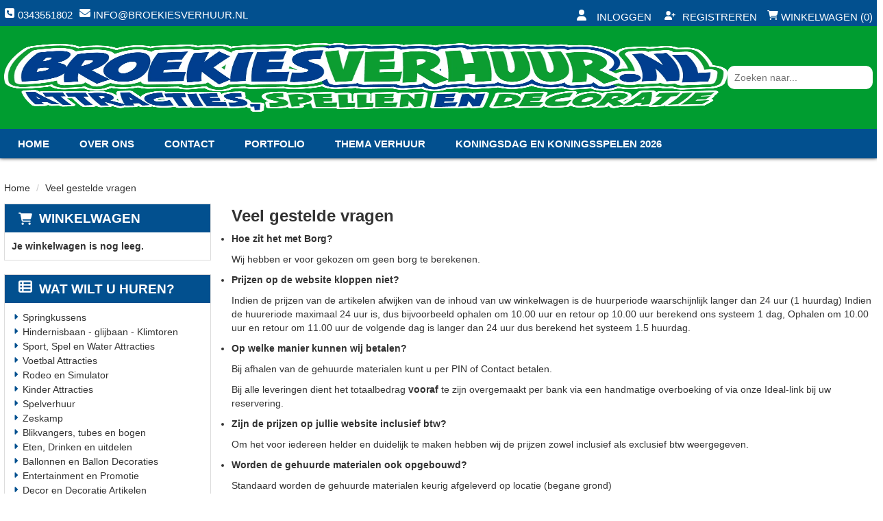

--- FILE ---
content_type: text/html; charset=utf-8
request_url: https://www.broekiesverhuur.nl/veel-gestelde-vragen-broekiesverhuur
body_size: 11222
content:

<!DOCTYPE html>
<html lang="nl-NL">
<head>
    
    
        <!--
        Powered by Rentpro - Rentpro helpt verhuurbedrijven met het opzetten en optimaliseren van succesvolle webwinkels. Het enige webwinkel pakket dat zich 100% richt op verhuurbedrijven.

        Meer weten? https://www.rentpro.nl

        Rentpro BV
        Industrieweg Oost 21
        6662 NE Elst (Gelderland)

        Bel ons:            024-3592594
        Stuur een email:    michael@rentpro.nl
        -->
    <meta charset="utf-8" />
    <meta name='viewport' content='width=device-width, maximum-scale=5.0, minimum-scale=1.0, initial-scale=1.0' />
    <meta name="referrer" content="no-referrer-when-downgrade">
            <title>veel gestelde vragen Broekiesverhuur.nl</title>

    
    <link href="/favicon.ico" rel="shortcut icon" type="image/x-icon" />
            <meta name="description" content="veel gestelde vragen Broekiesverhuur.nl, op deze pagina zijn een groot aantal veel gestelde vragen weergegeven. Niet gevonden? neem dan contact met ons op." />

    
    <link href="/bundles/css?v=14h8JO6rMdvT2Nb5E2RLkKhOp8-ml8Z_JEfzOYPQpmM1" rel="stylesheet"/>

    <script src="/bundles/modernizr?v=8R7xM-nhh0JS_2m8JnGPueoRmbg_rhRqXSi5KzS7duM1"></script>


        <script src="https://ajax.googleapis.com/ajax/libs/jquery/1.7.1/jquery.min.js"></script>

        <script src="https://ajax.googleapis.com/ajax/libs/jquery/3.2.1/jquery.min.js"></script>

        <script src="/Content/datepicker/js/jquery-ui-1.12.1.custom.min.js"></script>
        <link href="/Content/datepicker/css/ui-lightness/jquery-ui-1.12.1.custom.min.css" rel="stylesheet" />

        <script src="/Content/js/Datepicker.js?2"></script>

        <script src="/Company/_Template/js/main.js"></script>

        <script src="/Scripts/jquery.validate.min.js"></script>
        <script src="/Scripts/jquery.validate.unobtrusive.min.js"></script>
        <script src="/Scripts/jquery.unobtrusive-ajax.min.js"></script>

        <script src="/Content/lightbox/js/jquery.smooth-scroll.min.js"></script>










            <link rel="canonical" href="https://www.broekiesverhuur.nl/veel-gestelde-vragen-broekiesverhuur" />
    <meta property="og:url" content="https://www.broekiesverhuur.nl/content/index/veel-gestelde-vragen-broekiesverhuur">
    <meta property="og:type" content="website" />
    <meta property="og:title" content="veel gestelde vragen Broekiesverhuur.nl" />
    <meta property="og:description" content="veel gestelde vragen Broekiesverhuur.nl, op deze pagina zijn een groot aantal veel gestelde vragen weergegeven. Niet gevonden? neem dan contact met ons op." />
        <meta property="og:image" content="https://www.broekiesverhuur.nl/Company/_Template/Images/broekiesverhuur-logo.png" />
    <meta property="og:site_name" content="www.broekiesverhuur.nl">
    <meta property="article:author" content="Broekiesverhuur.nl  De grootste pretverhuurder van Nederland">
    <meta property="twitter:card" content="summary_large_image">
            <!-- Global site tag (gtag.js) - Google Analytics --><script async src="https://www.googletagmanager.com/gtag/js?id=UA-27855635-1"></script><script>  window.dataLayer = window.dataLayer || [];  function gtag(){dataLayer.push(arguments);}  gtag('js', new Date());  gtag('config', 'UA-27855635-1');</script><!-- Matomo Tag Manager --><script>  var _mtm = window._mtm = window._mtm || [];  _mtm.push({'mtm.startTime': (new Date().getTime()), 'event': 'mtm.Start'});  (function() {    var d=document, g=d.createElement('script'), s=d.getElementsByTagName('script')[0];    g.async=true; g.src='https://matomo.rentpro.nl/js/container_t4sbLzaz.js'; s.parentNode.insertBefore(g,s);  })();</script><!-- End Matomo Tag Manager -->
    



</head>

<body class="nay-home">
    <div class="rp__wrap">
        






        
        <text></text>
                                                    <div id="tripleBarHeader">
                

    <script>
        $(document).ready(function () {
            var scrollTop = 0;
            $(window).scroll(function () {
                scrollTop = $(window).scrollTop();
                $('.counter').html(scrollTop);
                if (scrollTop >= 300) {
                    $('.tbh-navBar-mobile').addClass('tbh-navBar-mobile-scrolled');
                    $('#accountManagementPopup').addClass('accountManagementPopup-scrolled');

                }
                else if (scrollTop < 5) {
                    $('.tbh-navBar-mobile').removeClass('tbh-navBar-mobile-scrolled');
                    $('#accountManagementPopup').removeClass('accountManagementPopup-scrolled');
                }
            });

        });
    </script>
    <div class="tripleBarHeader-content">
        <div class="tbh-topBar">
            <div class="container d-flex align-items-center">
                <div class="tbh-CompanyPhoneContainer">
                        <a class="tbh-phonenumber" href="tel:0343551802"><i class="fa-solid fa-square-phone bi bi-telephone ma ma-phone_in_talk" aria-hidden="true"></i>&nbsp;0343551802</a>
                                    </div>
                <div class="tbh-CompanyMailContainer ">
                        <div class="tbh-mail">
                            <i class="fa-solid fa-envelope bi bi-send ma ma-alternate_email" style="margin-left:10px;" aria-hidden="true"></i><a href="mailto:info@broekiesverhuur.nl"> info@broekiesverhuur.nl</a>
                        </div>
                </div>


                <div class="tbh-loginAccount">
                    <a href="/account/login"><i class="fa-solid fa-user bi bi-person ma ma-person" aria-hidden="true"></i> <span>Inloggen</span></a>
                    <a href="/account/register"><i class='fa-solid fa-user-plus bi bi-person-plus ma ma-person_add' aria-hidden='true'></i>Registreren</a>
                </div>
                <div class="tbh-shopcart">

                    <a class="tbh-shopcart-link" href="/shoppingcart/shopcart" style="text-decoration: none;">
                        <i class="fa-solid fa-shopping-cart " aria-hidden="true"></i>
                        Winkelwagen (0)
                    </a>

                </div>
            </div>
        </div>
    </div>
    <div class="tbh-middleBar" style="">
        <div class="container d-flex align-items-center flex-column flex-lg-row">
            <div class="tbh-logo-container ">
                <a href="/" aria-label="naar homepage">
                    <picture><source srcset="/Company/_Template/imagesWebP/broekiesverhuur-logo.webp" type="image/webp"
><img src="/Company/_Template/images/broekiesverhuur-logo.png"
 alt="Broekiesverhuur Logo" class="tbh-logo"></picture>

                </a>
            </div>


            <div class="tbh-searchbar">
<form action="/search?SearchOrderBy=Relevance" class="d-flex align-items-center" method="post">                    <input type="search" name="SearchString" class="tbh-searchfield" aria-label="zoekbalk" placeholder="Zoeken naar..." onblur="this.placeholder = 'Zoeken naar...'" onfocus="this.placeholder = ''" />
                    <button type="submit" class="btn tbh-searchfieldsubmit" aria-label="Zoeken"><i class="fa-solid fa-magnifying-glass bi bi-search ma ma-search" aria-hidden="true"></i></button>
</form>            </div>
        </div>
    </div>
    <div class="tbh-navBar">
        <div class="container">
            <ul class="tbh-nav-items">
                        <li><a href="/">Home</a></li>
                        <li><a href="/home/about">Over ons</a></li>
                        <li><a href="/contact">Contact</a></li>
                        <li><a href="/portfolio">Portfolio</a></li>
                        <li><a href="/thema-verhuur">Thema Verhuur</a></li>
                        <li><a href="/koningsdag-en-koningsspelen-2026">Koningsdag en Koningsspelen 2026</a></li>
            </ul>

        </div>
    </div>
    <div class="tbh-navBar-mobile">
        <div class="container">
            <a class="tbh-shopcart-link-mobile" href="/shoppingcart/shopcart" style="text-decoration: none;">
                <i class="fa-solid fa-shopping-cart " aria-hidden="true"></i>
                Winkelwagen (0)
            </a>
            <div style="position:relative;">
                <a href="#" class="col-sm-2  col-xs-2  bc-account" onclick="toggleAccountManagementPopup()" aria-label="account">
                    <i class="fa-solid fa-user bi bi-person ma ma-person tbh-accountButton" aria-hidden="true"></i>
                </a>
            </div>
            <div id="accountManagementPopup" style="display: none;">
                <a href="/account/login"><i class="fa-solid fa-user bi bi-person ma ma-person" aria-hidden="true"></i> <span style="margin-bottom:5px;display: inline-block;">Inloggen</span></a><br />
                <a href="/account/register"><span><i class='fa-solid fa-user-plus bi bi-person-plus ma ma-person_add' aria-hidden='true'></i>Registreren</span></a>
            </div>

            <div class="MobileContainer hidden-sm hidden-md hidden-lg">
                <div class="HamburgerMenuCross col-xs-2" id="collapseHide">
                    <i class="fa-solid fa-bars bi bi-list ma ma-menu" aria-hidden="true"></i>
                </div>
            </div>
        </div>
    </div>
    <div class="navbar-collapse collapse" style="clear: both; display:none!important;">
        <button class="flx" type="button" id="collapseHider" aria-label="sluiten" style="border: 2px solid #868585; background-color: transparent;position: absolute;right: 20px; top:20px;"><i class="fa-solid fa-times  bi bi-x-lg ma ma-close" style="width: 24px; height: 24px; color:#868585" aria-hidden="true"></i></button>
        <ul class="nav navbar-nav" style="margin-top: 45px">
                    <li><a href="/">Home</a></li>
                    <li><a href="/home/about">Over ons</a></li>
                    <li><a href="/contact">Contact</a></li>
                    <li><a href="/portfolio">Portfolio</a></li>
                    <li><a href="/thema-verhuur">Thema Verhuur</a></li>
                    <li><a href="/koningsdag-en-koningsspelen-2026">Koningsdag en Koningsspelen 2026</a></li>
        </ul>
    </div>
    <div style="clear:both;"></div>
    <script>
        function toggleAccountManagementPopup() {
            var x = document.getElementById("accountManagementPopup");
            if (x.style.display === "none") {
                x.style.display = "block";
            } else {
                x.style.display = "none";
            }
        }
    </script>



            </div>
                                                                                                                                                                                    <div id="page_content" class="page_content " style=" ">
                <div class="container ">

                        <div class="col-xs-12 px-0">
                            <div class="row">
        <ul class="breadcrumb col-xs-12 mx-0 my-2">
                            <li><a href="/">Home</a></li>
                        <li>Veel gestelde vragen</li>

        </ul>

                            </div>
                        </div>



                            <aside class="col-lg-3 col-md-3 col-sm-12 pl-md-0 SideBarProductPage" style="clear: both;">
                                <div id="shopcartsummary" class="hidden-xs hidden-sm" style="margin-bottom:20px;">
                                    <div>
                                        

        <section class="shopcartSummaryv2">
            <div class="shopcartHeaderLeftMenu">
                <i class="fa-solid fa-shopping-cart bi bi-basket3 ma ma-shopping_cart shoppingCartIcon" aria-hidden="true"></i>
                <div class="shopcartHeader">
                    <div class="cartTitle">
                        <a class="Headerlink" href="/shoppingcart/shopcart">Winkelwagen</a>
                    </div>
                </div>
            </div>
                    <div class="shopcartEmpty"><b>Je winkelwagen is nog leeg.</b></div>
        </section>

                                    </div>
                                    <div style="clear:both;"></div>
                                </div>

                                    <span id="categorymenu">

    <div class="shopcartcategories CategoryIndexList">
        <button id="toggleCatMenu" data-toggle="collapse" data-target="#category-collapse" class="CollapseCategories hidden-md hidden-lg">Bekijk Categorie&#235;n<i class="fa-solid fa-caret-down bi bi-caret-down-fill ma ma-arrow_drop_down" style="float: right; color:#ccc; transition: transform 1s;" id="arrowToggleCatMenu"></i></button>

        <div id="category-collapse" class="collapse collapse-md">
                <div class="CategoryMenuHeader">
                        <a class="Headerlink" href=/>
                            <i class="fa-solid fa-list-alt bi bi-card-list ma ma-category leftMenulistItemIcon"></i>Wat wilt u huren?
                        </a>

                </div>
                            <ul class="CategoryMenu">
                        <li class="hasChildren ">
                            <span>
                                    <i class="fa-solid fa-caret-right bi bi-caret-right-fill ma ma-arrow_right MenuOutlines" aria-hidden="true"></i>
                                <a href="/springkussen-huren" class="novis">Springkussens</a>
                            </span>
                        </li>
                        <li class="hasChildren ">
                            <span>
                                    <i class="fa-solid fa-caret-right bi bi-caret-right-fill ma ma-arrow_right MenuOutlines" aria-hidden="true"></i>
                                <a href="/hindernisbaan-glijbaan-klimtoren-huren" class="novis">Hindernisbaan - glijbaan - Klimtoren</a>
                            </span>
                        </li>
                        <li class="hasChildren ">
                            <span>
                                    <i class="fa-solid fa-caret-right bi bi-caret-right-fill ma ma-arrow_right MenuOutlines" aria-hidden="true"></i>
                                <a href="/sport-spel-water-attracties" class="novis">Sport, Spel en Water Attracties</a>
                            </span>
                        </li>
                        <li class="">
                            <span>
                                    <i class="fa-solid fa-caret-right bi bi-caret-right-fill ma ma-arrow_right MenuOutlines" aria-hidden="true"></i>
                                <a href="/voetbal-attracties" class="novis">Voetbal Attracties</a>
                            </span>
                        </li>
                        <li class="">
                            <span>
                                    <i class="fa-solid fa-caret-right bi bi-caret-right-fill ma ma-arrow_right MenuOutlines" aria-hidden="true"></i>
                                <a href="/rodeo-simulator-verhuur" class="novis">Rodeo en Simulator</a>
                            </span>
                        </li>
                        <li class="hasChildren ">
                            <span>
                                    <i class="fa-solid fa-caret-right bi bi-caret-right-fill ma ma-arrow_right MenuOutlines" aria-hidden="true"></i>
                                <a href="/kinder-attracties" class="novis">Kinder Attracties</a>
                            </span>
                        </li>
                        <li class="hasChildren ">
                            <span>
                                    <i class="fa-solid fa-caret-right bi bi-caret-right-fill ma ma-arrow_right MenuOutlines" aria-hidden="true"></i>
                                <a href="/spel-verhuur" class="novis">Spelverhuur</a>
                            </span>
                        </li>
                        <li class="hasChildren ">
                            <span>
                                    <i class="fa-solid fa-caret-right bi bi-caret-right-fill ma ma-arrow_right MenuOutlines" aria-hidden="true"></i>
                                <a href="/zeskamp-verhuur" class="novis">Zeskamp</a>
                            </span>
                        </li>
                        <li class="hasChildren ">
                            <span>
                                    <i class="fa-solid fa-caret-right bi bi-caret-right-fill ma ma-arrow_right MenuOutlines" aria-hidden="true"></i>
                                <a href="/blikvangers-tubes-bogen" class="novis">Blikvangers, tubes en bogen</a>
                            </span>
                        </li>
                        <li class="hasChildren ">
                            <span>
                                    <i class="fa-solid fa-caret-right bi bi-caret-right-fill ma ma-arrow_right MenuOutlines" aria-hidden="true"></i>
                                <a href="/eten-drinken-uitdelen" class="novis">Eten, Drinken en uitdelen</a>
                            </span>
                        </li>
                        <li class="hasChildren ">
                            <span>
                                    <i class="fa-solid fa-caret-right bi bi-caret-right-fill ma ma-arrow_right MenuOutlines" aria-hidden="true"></i>
                                <a href="/ballonnen-ballondecoraties" class="novis">Ballonnen en Ballon Decoraties</a>
                            </span>
                        </li>
                        <li class="hasChildren ">
                            <span>
                                    <i class="fa-solid fa-caret-right bi bi-caret-right-fill ma ma-arrow_right MenuOutlines" aria-hidden="true"></i>
                                <a href="/entertainment-promotie" class="novis">Entertainment en Promotie</a>
                            </span>
                        </li>
                        <li class="hasChildren ">
                            <span>
                                    <i class="fa-solid fa-caret-right bi bi-caret-right-fill ma ma-arrow_right MenuOutlines" aria-hidden="true"></i>
                                <a href="/decor-decoratie-artikelen" class="novis">Decor en Decoratie Artikelen</a>
                            </span>
                        </li>
                        <li class="hasChildren ">
                            <span>
                                    <i class="fa-solid fa-caret-right bi bi-caret-right-fill ma ma-arrow_right MenuOutlines" aria-hidden="true"></i>
                                <a href="/podium-en-kramen" class="novis">Podium en Kramen</a>
                            </span>
                        </li>
                        <li class="hasChildren ">
                            <span>
                                    <i class="fa-solid fa-caret-right bi bi-caret-right-fill ma ma-arrow_right MenuOutlines" aria-hidden="true"></i>
                                <a href="/partyverhuur-en-tenten" class="novis">Partyverhuur en Tenten</a>
                            </span>
                        </li>
                        <li class="hasChildren ">
                            <span>
                                    <i class="fa-solid fa-caret-right bi bi-caret-right-fill ma ma-arrow_right MenuOutlines" aria-hidden="true"></i>
                                <a href="/sinterklaas" class="novis">Sinterklaas</a>
                            </span>
                        </li>
                        <li class="hasChildren ">
                            <span>
                                    <i class="fa-solid fa-caret-right bi bi-caret-right-fill ma ma-arrow_right MenuOutlines" aria-hidden="true"></i>
                                <a href="/kerst-en-winter" class="novis">Kerst en Winter</a>
                            </span>
                        </li>
                        <li class="hasChildren ">
                            <span>
                                    <i class="fa-solid fa-caret-right bi bi-caret-right-fill ma ma-arrow_right MenuOutlines" aria-hidden="true"></i>
                                <a href="/schaatsbanen-verhuur" class="novis">Schaatsbaan Verhuur</a>
                            </span>
                        </li>
                        <li class="hasChildren ">
                            <span>
                                    <i class="fa-solid fa-caret-right bi bi-caret-right-fill ma ma-arrow_right MenuOutlines" aria-hidden="true"></i>
                                <a href="/thema-verhuur" class="novis">Thema Verhuur</a>
                            </span>
                        </li>
                </ul>
        </div>
    </div>
    <script>
        $("#toggleCatMenu").click(function () {
            $("#arrowToggleCatMenu").toggleClass("rotate180");
        });
    </script>

                                    </span>

                            </aside>
                            <div class="" style="text-align: center;">
                                <div id="modal-loader" class="modal-loader" style="margin-top:30px; display:none;">
                                    <i class="fa-solid fa-spinner bi bi-arrow-clockwise ma ma-progress loading" aria-hidden="true"></i>
                                    <span>Een moment geduld...</span>
                                </div>
                            </div>
                            <main id="mainContent" class="mainContent col-lg-9 col-md-9 col-sm-12 col-xs-12 pr-md-0">
                                

<header class="title">
    <h1>Veel gestelde vragen</h1>
</header>
<section class="content-text">
    <ul>
<li><strong>Hoe zit het met Borg?</strong></li>
</ul>
<p>Wij hebben er voor gekozen om geen borg te berekenen.</p>
<p></p>
<ul>
<li><strong>Prijzen op de website kloppen niet?</strong></li>
</ul>
<p>Indien de prijzen van de artikelen afwijken van de inhoud van uw winkelwagen is de huurperiode waarschijnlijk langer dan 24 uur (1 huurdag) Indien de huureriode maximaal 24 uur is, dus bijvoorbeeld ophalen om 10.00 uur en retour op 10.00 uur berekend ons systeem 1 dag, Ophalen om 10.00 uur en retour om 11.00 uur de volgende dag is langer dan 24 uur dus berekend het systeem 1.5 huurdag.</p>
<p></p>
<p></p>
<ul>
<li><strong>Op welke manier kunnen wij betalen?</strong><br /><strong></strong></li>
</ul>
<p>Bij afhalen van de gehuurde materialen kunt u per PIN of Contact betalen.</p>
<p>Bij alle leveringen dient het totaalbedrag <strong>vooraf</strong> te zijn overgemaakt per bank via een handmatige overboeking of via onze Ideal-link bij uw reservering.</p>
<p></p>
<p></p>
<ul>
<li><strong>Zijn de prijzen op jullie website inclusief btw?</strong></li>
</ul>
<p>Om het voor iedereen helder en duidelijk te maken hebben wij de prijzen zowel inclusief als exclusief btw weergegeven.</p>
<p></p>
<ul>
<li><strong>Worden de gehuurde materialen ook opgebouwd?</strong></li>
</ul>
<p>Standaard worden de gehuurde materialen keurig afgeleverd op locatie (begane grond)</p>
<p>U kunt per artikel aangeven of u onze chauffeur wilt helpen met op en afbouw, of dat wij de volledige op en afbouw moeten verzorgen.</p>
<p>Indien u niets aangeeft zullen wij de materialen dus alleen afleveren.</p>
<p></p>
<ul>
<li><strong>Hoeveel "kost"een blower van een springkussen aan stroom?</strong></li>
</ul>
<p>Een springkussen blower van 1100 watt kost tussen ongeveer de 25 en 35 eurocent per uur aan stroom.</p>
<p></p>
<ul>
<li><strong>Mijn Springkussen wordt niet hard, hoe kan dat?</strong></li>
</ul>
<p>Trek de stekker uit het stopcontact en controleer of alle ritsens goed dicht zitten. Indien alle ritsen en luchtgaten goed zijn gesloten kunt u het springkussen weer opblazen.</p>
<p></p>
<ul>
<li><strong>Wanneer stopt de blower met blazen?</strong></li>
</ul>
<p>Een springkussen is gemaakt met een naaimachine en is dus voorzien van heel veel kleine gaatjes waardoor overal lucht ontsnapt.</p>
<p>De blower moet dus constant blijven blazen zolang het springkussen in gebruik is.</p>
<p></p>
<ul>
<li><strong>Help het gaat regenen, en nu?</strong></li>
</ul>
<p>Zorg er altijd voor dat een haspel is afgedekt of minstens omgedraaid ligt.</p>
<p>Een springkussen en de blower kunnen tegen regen dus het beste is om het springkussen gewoon opgeblazen te laten.</p>
<p>Hierdoor loopt de binenkant niet vol met water.</p>
<p>laat <strong>NOOIT</strong> een springkussen onopgeblazen in de regen liggen.</p>
<p></p>
<ul>
<li><strong>Wanneer kan ik mijn gehuurde materialen ophalen en terugbrengen?</strong></li>
</ul>
<p>Indien u een springkussen of artikel wilt huren voor de zaterdag, dan kunt u deze op zaterdag ochtend ophalen tussen 9.00 en 11.00 uur terug brengen is dan op zondag tussen 9.00 en 11.00 uur.</p>
<p>Van maandag tot en met vrijdag tussen 9.00 en 17.30 uur.</p>
<p>Wij zijn dus 7 dagen per week geopend voor ophalen en terugbrengen.</p>
<p></p>
<ul>
<li><strong>Last Minute bestellingen</strong></li>
</ul>
<p>Ken je dat? &nbsp;vanvond nog bedenken dat je eigenlijk morgen wel een springkussen zou willen huren? Last minute bestellingen zijn best vaak mogelijk maar geven bij ons veel extra handeling en aanpassing in drukke weekend planningen. Indien u een artikel online heeft gevonden welke beschikbaar is, dan is zelf ophalen voor ons de makkelijkste optie. Voor het bezorgen en ophalen moeten wij vaak een volle planning aanhouden waar wij niet zomaar last minute in kunnen schuiven. Neem daarom bij een last minute reservering even telefonisch contact met ons op om samen te kijken naar een passende oplossing. Indien er nog mogelijkheden zijn zullen wij deze beslist uitvoeren, maar wij kunnen dit nooit garanderen. &nbsp;Kortom op tijd bestellen geniet onze voorkeur!&nbsp;</p>
<p><strong></strong></p>
<ul>
<li><strong>Is een artikel in voorraad of beschikbaar?</strong></li>
</ul>
<p>In het winkelmandje van onze website vind u bij het ingeven van de juiste huurdatum direct de beschikbaarheid van het artikel. Is een artikel niet meer beschikbaar krijgt u automatische alternatieven te zien uit dezelfde rubriek die wel beschikbaar zijn.</p>
<p><strong></strong></p>
<ul>
<li><strong>Kan ik online een offerte of optie aanvragen?</strong></li>
</ul>
<p>Elke boeking welke u online zelf maakt is een "bestelling" waarmee u ook direct akkoord bent met onze algemene verhuurvoorwaarden. U krijgt na het boeken ook direct keurig een "bevestiging"per mail.</p>
<p>Indien u toch graag eerste een offerte of optie wilt ontangen kunt u een aanvraag doen via de mail naar info@broekiesverhuur.nl geef hierbij zoveel mogelijk informatie als huurdatum, tijden, factuur en afleveradres en vergeet uw telefoonnummer niet.</p>
<p></p>
</section>




                            </main>
                </div>
            </div>

        <footer id="page_footer" class="page_footer" >
                <div class="container" >
                    

    <div class="ArtistFooter">
        <div class="col-lg-3 col-md-3 col-sm-12 footerLogo">
            <a href=/>
                <picture><source srcset="/Company/_Template/imagesWebP/footerlogo.webp" type="image/webp"
><img src="/Company/_Template/images/footerlogo.png"
 alt="Broekiesverhuur Logo" loading="lazy"></picture>

            </a>
                <ul class="adressInArtistFooter">
                    <li><span class="text-bold" style="font-size:19px;">Broekiesverhuur</span></li>
                    <li>Schoudermantel 35-A</li>
                    <li>3981 AE Bunnik</li>
                    <li><span>Tel:</span> <a href="tel:0343551802"> 0343551802 </a></li>
                    <li><span>E-mail:</span> <a href="mailto:info@broekiesverhuur.nl">info@broekiesverhuur.nl</a></li>
                    <li><span>KVK:</span> 61800201</li>
                    <li><span>BTW:</span> NL001992787B96</li>
                    <li><span>Bank:</span> NL31 KNAB 0254 8907 09</li>
                </ul>
        </div>
                <div class="col-lg-2 col-md-2 col-sm-4 AFFooterItems">
                    <ul>
                            <li><a href="/home/about">Over ons</a></li>
                            <li><a href="/instructie-video-veiligheid-springkussen">Veiligheid Instructie</a></li>
                            <li><a href="/linkpartners">Vacatures</a></li>
                            <li><a href="/links-broekiesverhuur">Links</a></li>
                    </ul>
                </div>
                <div class="col-lg-2 col-md-2 col-sm-4 AFFooterItems">
                    <ul>
                            <li><a href="/home/delivery">Levering - Transport</a></li>
                            <li><a href="/home/safeshop">Veilig winkelen</a></li>
                            <li><a href="/veel-gestelde-vragen-broekiesverhuur">Veel gestelde vragen</a></li>
                            <li><a href="/koningsdag-en-koningsspelen-2026">Koningsdag en Koningsspelen 2026</a></li>
                    </ul>
                </div>
                <div class="col-lg-2 col-md-2 col-sm-4 AFFooterItems">
                    <ul>
                            <li><a href="/openingstijden-magazijn-broekiesverhuur-bunnik">Openingstijden magazijn</a></li>
                            <li><a href="/home/customerservice">Klantenservice</a></li>
                            <li><a href="/contact">Contact</a></li>
                            <li><a href="/voorwaarden">Algemene Voorwaarden</a></li>
                    </ul>
                </div>
        <div class="col-lg-3 col-md-3 col-sm-12 col-xs-12 footerContent">
            <div class="SocialinFooter">
                    <div class="col-12 centerOnMobile" style="padding:10px 0 20px 0px;">
                        <div> 	<a href="https://verhurendnederland.nl/leden/broekies-verhuur/" target="_blank"> 		<img src="/Company/_Template/Images/verhurend-nederland.png" alt="Verhurend Nederland" title="Verhurend Nederland" style="max-width:160px;"> 	</a> </div> <div> 	<a href="https://keurmerkhuren.nl/broekiesverhuur-behaald-succesvol-het-keurmerk-huren" target="_blank"> 		<img src="/Company/_Template/Images/keurmerk-huren.png" alt="Keurmerk huren" title="Keurmerk huren" style="max-width:160px; margin-top: 20px;"> 	</a> </div>
                    </div>
            </div>

            <div style="clear:both"></div>

            <div class="KiyohInFooter">

            </div>
        </div>
    </div>

                </div>
        </footer>


                
        <div id="page_copyright" class="rp__footer__credit">
            <div class="container">
                <div class="row align-items-center">
                            <a href="https://www.rentpro.nl" target="_blank" rel="noopener" class="col-lg-4 col-md-4 col-sm-6 col-xs-6" style="text-align: left;display: block !important;">
                                    <picture>
                                        <source srcset="/Content/images/Logo/poweredby.webp" type="image/webp">
                                        <source srcset="/Content/images/Logo/poweredby.png" type="image/png">
                                        <img loading="lazy" width="108" height="31" src="/Content/images/Logo/poweredby.png" alt="Powered by Rentpro" style="display: block !important;">
                                    </picture>
                            </a>
                        <b class="col-lg-4 col-md-4 hidden-sm hidden-xs copyrightbartext" style="font-weight:normal; text-align:center; line-height: 30px;color:#333">
                            © 2026 - Broekiesverhuur                        </b>
                        <b class="hidden-lg hidden-md col-sm-6 col-xs-6 copyrightbartext " style="font-weight:normal; text-align:right; line-height: 24px;color:#333;  overflow:hidden; text-overflow:ellipsis;">© 2026 - Broekiesverhuur</b>
                            <div class="col-lg-4 col-sm-12 col-xs-12 col-md-4" style="text-align: right;padding-top: 2px;">
                                <menu class="rp__footer__credit-social list-unstyled flx flx-y-end ml-auto">
                                        <li>
                                            <a class="d-flex" href="https://www.facebook.com/Broekiesverhuur.nl" target="_blank" rel="noopener" title="Facebook" aria-label="facebook">
                                                <i class="fa-brands fa-facebook bi bi-facebook ma ma-facebook"></i><span class="sr-only visually-hidden">facebook</span>
                                            </a>
                                        </li>
                                                                            <li>
                                            <a class="d-flex" href="https://broekiesverhuur.nl" target="_blank" rel="noopener" title="Twitter" aria-label="twitter">
                                                <i class="fa-brands fa-x-twitter bi bi-twitter-x ma ma-twitter-x"></i><span class="sr-only visually-hidden">twitter</span>
                                            </a>
                                        </li>
                                                                            <li>
                                            <a class="d-flex" href="https://www.youtube.com/channel/UCzijHxtSAeBGYJYtT4QXn2g" target="_blank" rel="noopener" title="Youtube" aria-label="youtube">
                                                <i class="fa-brands fa-youtube bi bi-youtube ma ma-youtube"></i><span class="sr-only visually-hidden">youtube</span>
                                            </a>
                                        </li>
                                                                            <li>
                                            <a class="d-flex" href="https://www.linkedin.com/company/broekies-kidsfun-entertainment-group-bunnik/" target="_blank" rel="noopener" title="Linked In" aria-label="linkedin">
                                                <i class="fa-brands fa-linkedin bi bi-linkedin ma ma-linkedin"></i><span class="sr-only visually-hidden">linkedin</span>
                                            </a>
                                        </li>
                                                                            <li>
                                            <a class="d-flex" href="https://www.instagram.com/broekiesverhuur/" target="_blank" rel="noopener" title="Instagram" aria-label="instagram">
                                                <i class="fa-brands fa-instagram bi bi-instagram ma ma-instagram"></i><span class="sr-only visually-hidden">instagram</span>
                                            </a>
                                        </li>
                                                                                                        </menu>
                            </div>
                </div>
            </div>
        </div>
    </div>


        <script src="https://cdn.jsdelivr.net/npm/bootstrap@3.3.7/dist/js/bootstrap.min.js"></script>

                






    <script>

        var jsLanguageURLPrefix = "";

        function addToCart(productid, ajax, callback) {

            if (ajax == "true") {
                addToCartAjax(productid, callback);
            }
            else {
                addToCartStandard(productid);
            }
        }

        $(document).ajaxComplete(function (event, xhr, settings) {
            if (settings.url == "/shoppingcart/AddToCartAjax") {
                $.ajax({
                    cache: false,
                    url: "/shoppingcart/ShopCartHeader",
                    success: function (data) {
                        $("#shopcartheader").html(data);
                    }
                })
            }
        });

        $("#ShowVAT").on("change", function () {
            var expire = new Date();
            expire.setDate(expire.getDate() + 1);
            document.cookie = "VATCookieSwitch=" + document.getElementById('ShowVAT').checked + ";" + "expires=" + expire.toGMTString() + "; path=/" + ";";
            window.location.reload();
        })

        function addToCartAjax(productid, callback) {
            var PCode = $("#prdCode-" + productid).val();
            var PAmount = 1;
            if ($("#productamount-" + productid).val() != undefined) {
                PAmount = $("#productamount-" + productid).val();
            }
            var Ppackage = 0;
            if ($('#productPackageSelector').length) {
                Ppackage = $('#productPackageSelector').find("option:selected").val()
            }

            $.ajax({
                cache: false,
                url: jsLanguageURLPrefix +"/shoppingcart/AddToCartAjax",
                type: "POST",
                data: {
                    id: productid,
                    prdCode: PCode,
                    amount: PAmount,
                    packageId: Ppackage,
                },
                success: function (data) {
                    callback(productid);
                    $("#shopcartsummary").html(data[1]);
                    $(".bc-amount-shopcart").html(data[3]);
                    $('#winkelwagenbutton-' + productid).removeClass('btn btn-primary').addClass('AddedToShopcart btn btn-success');
                    document.getElementById('winkelwagenbutton-' + productid).textContent = 'Toegevoegd';
                }
            })
        }

        function addToCartStandard(productid) {
            var PCode = $("#prdCode-" + productid).val();
            var PAmount = $("#amountList-" + productid + " :selected").val();
            if (PAmount == undefined)
                PAmount = $("#productamount-" + productid).val();
            var Ppackage = 0;
            if ($('#productPackageSelector').length) {
                Ppackage = $('#productPackageSelector').find("option:selected").val()
            }

            $.ajax({
                cache: false,
                url: jsLanguageURLPrefix + "/shoppingcart/AddToCartJavascript",
                type: "POST",
                data: {
                    id: productid,
                    prdCode: PCode,
                    amount: PAmount,
                    packageId: Ppackage,
                },
                success: function (data) {
                    window.location.href = "/shoppingcart/shopcart";
                }
            })
        }

        // <![CDATA[
        function observeRpTrigger() {
            const rpTriggers = document.querySelectorAll('.rp__trigger');
            const observer = new IntersectionObserver(entries => {
                entries.forEach(entry => {
                    if (entry.isIntersecting) {
                        entry.target.classList.add('triggered');
                    } else {
                        entry.target.classList.remove('triggered');
                    }
                });
            });
            rpTriggers.forEach(rpTrigger => observer.observe(rpTrigger));
        }
        observeRpTrigger();
	    // ]]>

        // Lazy loading implementation using Intersection Observer API
        const lazyBackgroundImages = document.querySelectorAll('.rp__intro-image');
        const lazyLoad = (image) => {
            const observer = new IntersectionObserver((entries) => {
                entries.forEach((entry) => {
                    const backgroundImage = entry.target;
                    const innerWidth = window.innerWidth;
                    if (entry.isIntersecting) {
                        if (innerWidth > 576) {
                            backgroundImage.style.backgroundImage = `url(${backgroundImage.dataset.d})`;
                        }
                        else {
                            backgroundImage.style.backgroundImage = `url(${backgroundImage.dataset.m})`;
                        }
                        backgroundImage.classList.add('lazy-loaded');
                        observer.unobserve(backgroundImage);
                    }
                });
            });

            observer.observe(image);
        };

        lazyBackgroundImages.forEach((lazyBackgroundImage) => {
            lazyLoad(lazyBackgroundImage);
        });
    </script>

</body>
</html>
